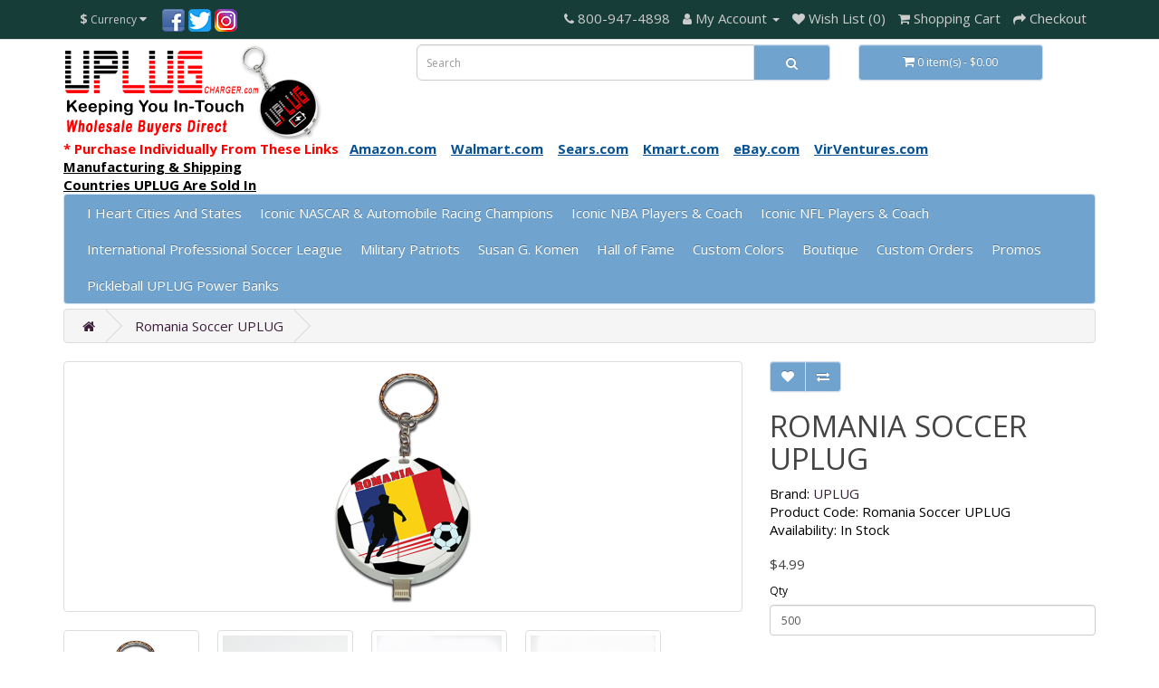

--- FILE ---
content_type: text/html; charset=utf-8
request_url: https://www.uplugcharger.com/romania-soccer-uplug.html
body_size: 5991
content:
<!DOCTYPE html>
<!--[if IE]><![endif]-->
<!--[if IE 8 ]><html dir="ltr" lang="en" class="ie8"><![endif]-->
<!--[if IE 9 ]><html dir="ltr" lang="en" class="ie9"><![endif]-->
<!--[if (gt IE 9)|!(IE)]><!-->
<html dir="ltr" lang="en">
<!--<![endif]-->
<head>
<meta charset="UTF-8" />
<meta name="viewport" content="width=device-width, initial-scale=1">
<meta http-equiv="X-UA-Compatible" content="IE=edge">
<title>Romania Soccer UPLUG</title>
<base href="https://www.uplugcharger.com/" />
<meta name="description" content="Romania Soccer UPLUG - ." />
<meta name="keywords" content=" romania soccer uplug international professional soccer league" />
<script src="catalog/view/javascript/jquery/jquery-2.1.1.min.js" type="text/javascript"></script>
<link href="catalog/view/javascript/bootstrap/css/bootstrap.min.css" rel="stylesheet" media="screen" />
<script src="catalog/view/javascript/bootstrap/js/bootstrap.min.js" type="text/javascript"></script>
<link href="catalog/view/javascript/font-awesome/css/font-awesome.min.css" rel="stylesheet" type="text/css" />
<link href="//fonts.googleapis.com/css?family=Open+Sans:400,400i,300,700" rel="stylesheet" type="text/css" />
<link href="catalog/view/theme/default/stylesheet/stylesheet.css" rel="stylesheet">
<link href="catalog/view/javascript/jquery/magnific/magnific-popup.css" type="text/css" rel="stylesheet" media="screen" />
<link href="catalog/view/javascript/jquery/datetimepicker/bootstrap-datetimepicker.min.css" type="text/css" rel="stylesheet" media="screen" />
<script src="catalog/view/javascript/jquery/magnific/jquery.magnific-popup.min.js" type="text/javascript"></script>
<script src="catalog/view/javascript/jquery/datetimepicker/moment/moment.min.js" type="text/javascript"></script>
<script src="catalog/view/javascript/jquery/datetimepicker/moment/moment-with-locales.min.js" type="text/javascript"></script>
<script src="catalog/view/javascript/jquery/datetimepicker/bootstrap-datetimepicker.min.js" type="text/javascript"></script>
<script src="catalog/view/javascript/common.js" type="text/javascript"></script>
<link href="http://www.uplugcharger.com/romania-soccer-uplug.html" rel="canonical" />
<link href="https://www.uplugcharger.com/image/catalog/system/black - transparent.png" rel="icon" />
</head>
<body>
<nav id="top">
  <div class="container"><div class="pull-left">
  <form action="https://www.uplugcharger.com/index.php?route=common/currency/currency" method="post" enctype="multipart/form-data" id="form-currency">
    <div class="btn-group">
      <button class="btn btn-link dropdown-toggle" data-toggle="dropdown">                               <strong>$</strong>        <span class="hidden-xs hidden-sm hidden-md">Currency</span>&nbsp;<i class="fa fa-caret-down"></i></button>
      <ul class="dropdown-menu">
                        <li>
          <button class="currency-select btn btn-link btn-block" type="button" name="EUR">€ Euro</button>
        </li>
                                <li>
          <button class="currency-select btn btn-link btn-block" type="button" name="GBP">£ Pound Sterling</button>
        </li>
                                <li>
          <button class="currency-select btn btn-link btn-block" type="button" name="USD">$ US Dollar</button>
        </li>
                      </ul>
    </div>
    <input type="hidden" name="code" value="" />
    <input type="hidden" name="redirect" value="https://www.uplugcharger.com/romania-soccer-uplug.html" />
  </form>
</div>
 <img border="0" src="img/4x36_spacer.png" width="4" height="36"><a href="https://www.facebook.com/uplugcharger" target="_blank"><img border="0" alt="sneakerskins_facebook" src="img/facebook.png"><img border="0" src="img/4x36_spacer.png" width="4" height="36"><a href="http://twitter.com/uplugc" target="_blank"><img border="0" alt="sneakerskins_twitter" src="img/twitter.png"></a><img border="0" src="img/4x36_spacer.png" width="4" height="36"><a href="https://www.instagram.com/uplug_charger" target="_blank"><img border="0" alt="sneakerskins_instagram" src="img/instagram.png">
    
    <div id="top-links" class="nav pull-right">
      <ul class="list-inline">
        <li><a href="http://www.uplugcharger.com/index.php?route=information/contact"><i class="fa fa-phone"></i></a> <span class="hidden-xs hidden-sm hidden-md">800-947-4898</span></li>
        <li class="dropdown"><a href="https://www.uplugcharger.com/index.php?route=account/account" title="My Account" class="dropdown-toggle" data-toggle="dropdown"><i class="fa fa-user"></i> <span class="hidden-xs hidden-sm hidden-md">My Account</span> <span class="caret"></span></a>
          <ul class="dropdown-menu dropdown-menu-right">
                        <li><a href="https://www.uplugcharger.com/index.php?route=account/register">Register</a></li>
            <li><a href="https://www.uplugcharger.com/index.php?route=account/login">Login</a></li>
                      </ul>
        </li>
        <li><a href="https://www.uplugcharger.com/index.php?route=account/wishlist" id="wishlist-total" title="Wish List (0)"><i class="fa fa-heart"></i> <span class="hidden-xs hidden-sm hidden-md">Wish List (0)</span></a></li>
        <li><a href="http://www.uplugcharger.com/index.php?route=checkout/cart" title="Shopping Cart"><i class="fa fa-shopping-cart"></i> <span class="hidden-xs hidden-sm hidden-md">Shopping Cart</span></a></li>
        <li><a href="https://www.uplugcharger.com/index.php?route=checkout/checkout" title="Checkout"><i class="fa fa-share"></i> <span class="hidden-xs hidden-sm hidden-md">Checkout</span></a></li>
      </ul>
    </div>
  </div>
</nav>
<header>
  <div class="container">
    <div class="row">
      <div class="col-sm-4">
        <div id="logo"><a href="http://www.uplugcharger.com/index.php?route=common/home"><img src="https://www.uplugcharger.com/image/catalog/system/header.png" title="UPLUG, LLC" alt="UPLUG, LLC" class="img-responsive" /></a></div>




      </div>


      <div class="col-sm-5"><div id="search" class="input-group">
  <input type="text" name="search" value="" placeholder="Search" class="form-control input-lg" />
  <span class="input-group-btn">
    <button type="button" class="btn btn-default btn-lg"><i class="fa fa-search"></i></button>
  </span>
</div></div>
      <div class="col-sm-3"><div id="cart" class="btn-group btn-block">
  <button type="button" data-toggle="dropdown" data-loading-text="Loading..." class="btn btn-inverse btn-block btn-lg dropdown-toggle"><i class="fa fa-shopping-cart"></i> <span id="cart-total">0 item(s) - $0.00</span></button>
  <ul class="dropdown-menu pull-right">
        <li>
      <p class="text-center">Your shopping cart is empty!</p>
    </li>
      </ul>
</div>
</div>

    </div>



  </div>




</header>

<div class="container">
 
    
	<span class="MyRedText">* Purchase Individually From These Links </span>
      &nbsp;
<a href="https://www.amazon.com/dp/B0CV572BQ3" target="_blank"><b style=""><u style=""><font color="#085294">Amazon.com</font></u></b></a>&nbsp;&nbsp;&nbsp;
<a href="https://www.walmart.com/c/brand/uplug" target="_blank"><b style=""><u style=""><font color="#085294">Walmart.com</font></u></b></a>&nbsp;&nbsp;&nbsp;
<a href="https://www.sears.com/search=uplug" target="_blank"><b style=""><u style=""><font color="#085294">Sears.com</font></u></b></a>&nbsp;&nbsp;&nbsp;
<a href="https://www.kmart.com/search=uplug" target="_blank"><b style=""><u style=""><font color="#085294">Kmart.com</font></u></b></a>&nbsp;&nbsp;&nbsp;
<a href="https://www.ebay.com/sch/i.html?_dkr=1&iconV2Request=true&_blrs=recall_filtering&_ssn=virventurein&store_name=virventurein&_oac=1&_nkw=uplug" target="_blank"><b style=""><u style=""><font color="#085294">eBay.com</font></u></b></a>&nbsp;&nbsp;&nbsp;
<a href="https://virventures.com/uplug-36004" target="_blank"><b style=""><u style=""><font color="#085294">VirVentures.com</font></u></b></a>
<br><a href="https://www.uplugcharger.com/Manufacturing-and-Shipping" target=""><b style=""><u style=""><font color="#000000">Manufacturing & Shipping</font></u></b></a>
<br><a href="https://www.uplugcharger.com/UPLUG-is-sold-in-the-following-countries" target=""><b style=""><u style=""><font color="#000000">Countries UPLUG Are Sold In</font></u></b></a></br>
   
   
 
</div>




<div class="container">
  <nav id="menu" class="navbar">
    <div class="navbar-header"><span id="category" class="visible-xs">Categories</span>
      <button type="button" class="btn btn-navbar navbar-toggle" data-toggle="collapse" data-target=".navbar-ex1-collapse"><i class="fa fa-bars"></i></button>
    </div>
    <div class="collapse navbar-collapse navbar-ex1-collapse">
      <ul class="nav navbar-nav">
                        <li><a href="http://www.uplugcharger.com/i-heart-cities-and-states">I Heart Cities And States</a></li>
                                <li><a href="http://www.uplugcharger.com/iconic-nascar-and-automobile-racing-champions">Iconic NASCAR &amp; Automobile Racing Champions</a></li>
                                <li><a href="http://www.uplugcharger.com/iconic-nba-players-and-coach">Iconic NBA Players &amp; Coach</a></li>
                                <li><a href="http://www.uplugcharger.com/iconic-nfl-players-and-coach">Iconic NFL Players &amp; Coach</a></li>
                                <li><a href="http://www.uplugcharger.com/international-professional-soccer-league">International Professional Soccer League</a></li>
                                <li><a href="http://www.uplugcharger.com/military-patriots">Military Patriots</a></li>
                                <li><a href="http://www.uplugcharger.com/susan-g-komen">Susan G. Komen</a></li>
                                <li><a href="http://www.uplugcharger.com/hall-of-fame">Hall of Fame</a></li>
                                <li><a href="http://www.uplugcharger.com/custom-colors">Custom Colors</a></li>
                                <li><a href="http://www.uplugcharger.com/boutique">Boutique</a></li>
                                <li><a href="http://www.uplugcharger.com/custom-orders">Custom Orders</a></li>
                                <li><a href="http://www.uplugcharger.com/promos">Promos</a></li>
                                <li><a href="http://www.uplugcharger.com/pickleball-uplug-power-banks">Pickleball UPLUG Power Banks</a></li>
                      </ul>
    </div>
  </nav>
</div>
 




<div id="product-product" class="container">
  <ul class="breadcrumb">
        <li><a href="http://www.uplugcharger.com/index.php?route=common/home"><i class="fa fa-home"></i></a></li>
        <li><a href="http://www.uplugcharger.com/romania-soccer-uplug.html">Romania Soccer UPLUG</a></li>
      </ul>
  <div class="row">
                <div id="content" class="col-sm-12">
      <div class="row">                         <div class="col-sm-8">           <ul class="thumbnails">
                        <li><a class="thumbnail" href="https://www.uplugcharger.com/image/cache/catalog/products/National%20Professional%20Soccer%20League/romania-soccer-uplug-a2983-375x500.png" title="Romania Soccer UPLUG"><img src="https://www.uplugcharger.com/image/cache/catalog/products/National%20Professional%20Soccer%20League/romania-soccer-uplug-a2983-200x267.png" title="Romania Soccer UPLUG" alt="Romania Soccer UPLUG" /></a></li>
                                                <li class="image-additional"><a class="thumbnail" href="https://www.uplugcharger.com/image/cache/catalog/products/National%20Professional%20Soccer%20League/romania-soccer-uplug-a2983-375x500.png" title="Romania Soccer UPLUG"> <img src="https://www.uplugcharger.com/image/cache/catalog/products/National%20Professional%20Soccer%20League/romania-soccer-uplug-a2983-275x367.png" title="Romania Soccer UPLUG" alt="Romania Soccer UPLUG" /></a></li>
                        <li class="image-additional"><a class="thumbnail" href="https://www.uplugcharger.com/image/cache/catalog/CloseUps/brett-favre-autographed-uplug-a5030-375x500.png" title="Romania Soccer UPLUG"> <img src="https://www.uplugcharger.com/image/cache/catalog/CloseUps/brett-favre-autographed-uplug-a5030-275x367.png" title="Romania Soccer UPLUG" alt="Romania Soccer UPLUG" /></a></li>
                        <li class="image-additional"><a class="thumbnail" href="https://www.uplugcharger.com/image/cache/catalog/CloseUps/brett-favre-autographed-uplug-a5028-375x500.png" title="Romania Soccer UPLUG"> <img src="https://www.uplugcharger.com/image/cache/catalog/CloseUps/brett-favre-autographed-uplug-a5028-275x367.png" title="Romania Soccer UPLUG" alt="Romania Soccer UPLUG" /></a></li>
                        <li class="image-additional"><a class="thumbnail" href="https://www.uplugcharger.com/image/cache/catalog/CloseUps/brett-favre-autographed-uplug-a5029-375x500.png" title="Romania Soccer UPLUG"> <img src="https://www.uplugcharger.com/image/cache/catalog/CloseUps/brett-favre-autographed-uplug-a5029-275x367.png" title="Romania Soccer UPLUG" alt="Romania Soccer UPLUG" /></a></li>
                        <li class="image-additional"><a class="thumbnail" href="https://www.uplugcharger.com/image/cache/catalog/CloseUps/brett-favre-autographed-uplug-a5032-375x500.png" title="Romania Soccer UPLUG"> <img src="https://www.uplugcharger.com/image/cache/catalog/CloseUps/brett-favre-autographed-uplug-a5032-275x367.png" title="Romania Soccer UPLUG" alt="Romania Soccer UPLUG" /></a></li>
                        <li class="image-additional"><a class="thumbnail" href="https://www.uplugcharger.com/image/cache/catalog/CloseUps/brett-favre-autographed-uplug-a5031-375x500.png" title="Romania Soccer UPLUG"> <img src="https://www.uplugcharger.com/image/cache/catalog/CloseUps/brett-favre-autographed-uplug-a5031-275x367.png" title="Romania Soccer UPLUG" alt="Romania Soccer UPLUG" /></a></li>
                                  </ul>
                    <ul class="nav nav-tabs">
            <li class="active"><a href="#tab-description" data-toggle="tab">Description</a></li>
                        
                                  </ul>
          <div class="tab-content">
            <div class="tab-pane active" id="tab-description"><p style="margin-bottom: 8.5px; color: rgb(102, 102, 102); font-size: 12px;">. 500 Minimum Per Item.<br></p><p style="margin-bottom: 8.5px; color: rgb(102, 102, 102); font-size: 12px;">. Bulk Quantity Only.</p><p style="margin-bottom: 8.5px; color: rgb(102, 102, 102); font-size: 12px;">. Rechargeable Cellphone power bank.<br></p><p style="margin-bottom: 8.5px; color: rgb(102, 102, 102); font-size: 12px;">. Includes charging light.</p><p style="margin-bottom: 8.5px; color: rgb(102, 102, 102); font-size: 12px;">. Fits on any key-chain.</p><p style="margin-bottom: 8.5px; color: rgb(102, 102, 102); font-size: 12px;">. Size Dimensions:&nbsp;1.96850000" diameter x&nbsp;0.39370100" thick.<br></p><p style="margin-bottom: 8.5px; color: rgb(102, 102, 102); font-size: 12px;">. Size Dimensions: 50 mm diameter round X 10 mm thick.</p><p style="margin-bottom: 8.5px; color: rgb(102, 102, 102); font-size: 12px;"><br></p><p style="margin-bottom: 8.5px; color: rgb(102, 102, 102); font-size: 12px;">Wireless portable rechargeable cellphone power bank boost to 5V, transfer efficiency.<br></p><p style="margin-bottom: 8.5px;"><font color="#666666"><span style="font-size: 12px;">Built in protection circuit designed to shut off when fully charged.&nbsp;</span></font></p><p style="margin-bottom: 8.5px;"><font color="#666666"><span style="font-size: 12px;">Blinking LED light when charging</span></font></p><p style="margin-bottom: 8.5px;"><font color="#666666"><span style="font-size: 12px;">Solid LED light when fully charged</span></font></p><p style="margin-bottom: 8.5px;"><font color="#666666"><span style="font-size: 12px;">The UPLUG product is designed to charge any cellphone where electricity is not available in any situation such as an emergency or crises.</span></font></p><p style="margin-bottom: 8.5px;"><font color="#666666"><span style="font-size: 12px;">This product is intended for emergency use or no access to electrical outlets.&nbsp; Fits on any key-chain.&nbsp;</span></font></p><p style="margin-bottom: 8.5px;"><font color="#666666"><span style="font-size: 12px;">Innovator with licensed patent protected product UPLUG, LLC all rights reserved.</span></font></p></div>
                       
                        </div>
        </div>
                                <div class="col-sm-4">
          <div class="btn-group">
            <button type="button" data-toggle="tooltip" class="btn btn-default" title="Add to Wish List" onclick="wishlist.add('93');"><i class="fa fa-heart"></i></button>
            <button type="button" data-toggle="tooltip" class="btn btn-default" title="Compare this Product" onclick="compare.add('93');"><i class="fa fa-exchange"></i></button>
          </div>
          <h1>Romania Soccer UPLUG</h1>
          <ul class="list-unstyled">
                        <li>Brand: <a href="http://www.uplugcharger.com/uplug-en-gb">UPLUG</a></li>
                        <li>Product Code: Romania Soccer UPLUG</li>
                        <li>Availability: In Stock</li>
          </ul>
                    <ul class="list-unstyled">
                        <li>
              <h2>$4.99</h2>
            </li>
                                                          </ul>
                    <div id="product">                         <div class="form-group">
              <label class="control-label" for="input-quantity">Qty</label>
              <input type="text" name="quantity" value="500" size="2" id="input-quantity" class="form-control" />
              <input type="hidden" name="product_id" value="93" />
              <br />
              <button type="button" id="button-cart" data-loading-text="Loading..." class="btn btn-primary btn-lg btn-block">Add to Cart</button>
            </div>
                        <div class="alert alert-info"><i class="fa fa-info-circle"></i> This product has a minimum quantity of 500</div>
            </div>
           </div>
      </div>
                      <p>Tags:
                 <a href="http://www.uplugcharger.com/index.php?route=product/search&amp;tag=romania">romania</a>,
                         <a href="http://www.uplugcharger.com/index.php?route=product/search&amp;tag=soccer">soccer</a>,
                         <a href="http://www.uplugcharger.com/index.php?route=product/search&amp;tag=uplug">uplug</a>,
                         <a href="http://www.uplugcharger.com/index.php?route=product/search&amp;tag=international">international</a>,
                         <a href="http://www.uplugcharger.com/index.php?route=product/search&amp;tag=professional">professional</a>,
                         <a href="http://www.uplugcharger.com/index.php?route=product/search&amp;tag=league">league</a>                  <a href=""></a>          </p>
              </div>
    </div>
</div>
<script type="text/javascript"><!--
$('select[name=\'recurring_id\'], input[name="quantity"]').change(function(){
	$.ajax({
		url: 'index.php?route=product/product/getRecurringDescription',
		type: 'post',
		data: $('input[name=\'product_id\'], input[name=\'quantity\'], select[name=\'recurring_id\']'),
		dataType: 'json',
		beforeSend: function() {
			$('#recurring-description').html('');
		},
		success: function(json) {
			$('.alert-dismissible, .text-danger').remove();

			if (json['success']) {
				$('#recurring-description').html(json['success']);
			}
		}
	});
});
//--></script> 
<script type="text/javascript"><!--
$('#button-cart').on('click', function() {
	$.ajax({
		url: 'index.php?route=checkout/cart/add',
		type: 'post',
		data: $('#product input[type=\'text\'], #product input[type=\'hidden\'], #product input[type=\'radio\']:checked, #product input[type=\'checkbox\']:checked, #product select, #product textarea'),
		dataType: 'json',
		beforeSend: function() {
			$('#button-cart').button('loading');
		},
		complete: function() {
			$('#button-cart').button('reset');
		},
		success: function(json) {
			$('.alert-dismissible, .text-danger').remove();
			$('.form-group').removeClass('has-error');

			if (json['error']) {
				if (json['error']['option']) {
					for (i in json['error']['option']) {
						var element = $('#input-option' + i.replace('_', '-'));

						if (element.parent().hasClass('input-group')) {
							element.parent().after('<div class="text-danger">' + json['error']['option'][i] + '</div>');
						} else {
							element.after('<div class="text-danger">' + json['error']['option'][i] + '</div>');
						}
					}
				}

				if (json['error']['recurring']) {
					$('select[name=\'recurring_id\']').after('<div class="text-danger">' + json['error']['recurring'] + '</div>');
				}

				// Highlight any found errors
				$('.text-danger').parent().addClass('has-error');
			}

			if (json['success']) {
				$('.breadcrumb').after('<div class="alert alert-success alert-dismissible">' + json['success'] + '<button type="button" class="close" data-dismiss="alert">&times;</button></div>');

				$('#cart > button').html('<span id="cart-total"><i class="fa fa-shopping-cart"></i> ' + json['total'] + '</span>');

				$('html, body').animate({ scrollTop: 0 }, 'slow');

				$('#cart > ul').load('index.php?route=common/cart/info ul li');
			}
		},
        error: function(xhr, ajaxOptions, thrownError) {
            alert(thrownError + "\r\n" + xhr.statusText + "\r\n" + xhr.responseText);
        }
	});
});
//--></script> 
<script type="text/javascript"><!--
$('.date').datetimepicker({
	language: 'en-gb',
	pickTime: false
});

$('.datetime').datetimepicker({
	language: 'en-gb',
	pickDate: true,
	pickTime: true
});

$('.time').datetimepicker({
	language: 'en-gb',
	pickDate: false
});

$('button[id^=\'button-upload\']').on('click', function() {
	var node = this;

	$('#form-upload').remove();

	$('body').prepend('<form enctype="multipart/form-data" id="form-upload" style="display: none;"><input type="file" name="file" /></form>');

	$('#form-upload input[name=\'file\']').trigger('click');

	if (typeof timer != 'undefined') {
    	clearInterval(timer);
	}

	timer = setInterval(function() {
		if ($('#form-upload input[name=\'file\']').val() != '') {
			clearInterval(timer);

			$.ajax({
				url: 'index.php?route=tool/upload',
				type: 'post',
				dataType: 'json',
				data: new FormData($('#form-upload')[0]),
				cache: false,
				contentType: false,
				processData: false,
				beforeSend: function() {
					$(node).button('loading');
				},
				complete: function() {
					$(node).button('reset');
				},
				success: function(json) {
					$('.text-danger').remove();

					if (json['error']) {
						$(node).parent().find('input').after('<div class="text-danger">' + json['error'] + '</div>');
					}

					if (json['success']) {
						alert(json['success']);

						$(node).parent().find('input').val(json['code']);
					}
				},
				error: function(xhr, ajaxOptions, thrownError) {
					alert(thrownError + "\r\n" + xhr.statusText + "\r\n" + xhr.responseText);
				}
			});
		}
	}, 500);
});
//--></script> 
<script type="text/javascript"><!--
$('#review').delegate('.pagination a', 'click', function(e) {
    e.preventDefault();

    $('#review').fadeOut('slow');

    $('#review').load(this.href);

    $('#review').fadeIn('slow');
});

$('#review').load('index.php?route=product/product/review&product_id=93');

$('#button-review').on('click', function() {
	$.ajax({
		url: 'index.php?route=product/product/write&product_id=93',
		type: 'post',
		dataType: 'json',
		data: $("#form-review").serialize(),
		beforeSend: function() {
			$('#button-review').button('loading');
		},
		complete: function() {
			$('#button-review').button('reset');
		},
		success: function(json) {
			$('.alert-dismissible').remove();

			if (json['error']) {
				$('#review').after('<div class="alert alert-danger alert-dismissible"><i class="fa fa-exclamation-circle"></i> ' + json['error'] + '</div>');
			}

			if (json['success']) {
				$('#review').after('<div class="alert alert-success alert-dismissible"><i class="fa fa-check-circle"></i> ' + json['success'] + '</div>');

				$('input[name=\'name\']').val('');
				$('textarea[name=\'text\']').val('');
				$('input[name=\'rating\']:checked').prop('checked', false);
			}
		}
	});
});

$(document).ready(function() {
	$('.thumbnails').magnificPopup({
		type:'image',
		delegate: 'a',
		gallery: {
			enabled: true
		}
	});
});
//--></script> 
<footer>
  <div class="container">
    <div class="row">
	
            <div class="col-sm-3">
        <h5>Information</h5>
        <ul class="list-unstyled">
                   <li><a href="http://www.uplugcharger.com/about-us.html">About Us</a></li>
                    <li><a href="http://www.uplugcharger.com/Manufacturing-and-Shipping ">Manufacturing &amp; Shipping </a></li>
                    <li><a href="http://www.uplugcharger.com/UPLUG-is-sold-in-the-following-countries">Countries UPLUG Are Sold In</a></li>
                  </ul>
      </div>
      	  
      <div class="col-sm-3">
        <h5>Customer Service</h5>
        <ul class="list-unstyled">
          <li><a href="http://www.uplugcharger.com/index.php?route=information/contact">Contact Us</a></li>
          <li><a href="https://www.uplugcharger.com/index.php?route=account/return/add">Returns</a></li>
          <li><a href="http://www.uplugcharger.com/index.php?route=information/sitemap">Site Map</a></li>
        </ul>
      </div>
	  
      <div class="col-sm-3">
        <h5>Extras</h5>
        <ul class="list-unstyled">
          <li><a href="http://www.uplugcharger.com/index.php?route=product/manufacturer">Brands</a></li>
          <li><a href="https://www.uplugcharger.com/index.php?route=account/voucher">Gift Certificates</a></li>
          <li><a href="https://www.uplugcharger.com/index.php?route=affiliate/login">Affiliate</a></li>
          <li><a href="http://www.uplugcharger.com/index.php?route=product/special">Specials</a></li>
        </ul>
      </div>
	  
      <div class="col-sm-3">
        <h5>My Account</h5>
        <ul class="list-unstyled">
          <li><a href="https://www.uplugcharger.com/index.php?route=account/account">My Account</a></li>
          <li><a href="https://www.uplugcharger.com/index.php?route=account/order">Order History</a></li>
          <li><a href="https://www.uplugcharger.com/index.php?route=account/wishlist">Wish List</a></li>
          <li><a href="https://www.uplugcharger.com/index.php?route=account/newsletter">Newsletter</a></li>
        </ul>
      </div>
	  
	  <div class="col-sm-3">
        <h5>Purchase At</h5>
        <ul class="list-unstyled">
		  <li><a href="https://www.amazon.com/dp/B0CV572BQ3" target=”_blank”>Amazon.com</a></li>
          <li><a href="https://www.walmart.com/c/brand/uplug" target=”_blank”>Walmart.com</a></li>
          <li><a href="https://virventures.com/uplug-36004" target=”_blank”>VirVentures.com</a></li>
		   <li><a href="https://www.kmart.com/search=uplug" target=”_blank”>Kmart.com</a></li>
		  <li><a href="https://www.ebay.com/sch/i.html?_dkr=1&iconV2Request=true&_blrs=recall_filtering&_ssn=virventurein&store_name=virventurein&_oac=1&_nkw=uplug" target=”_blank”>eBay.com</a></li>
		  <li><a href="https://www.sears.com/search=uplug" target=”_blank”>Sears.com</a></li>
        </ul>
      </div>
	  
	  
    </div>
    <hr>
   
<p><center>






Copyright 2017-2025 UPLUG - All rights reserved. 
<br>
2017-2025 UPLUG is a registered trademark of UPLUG, LLC. UPLUG Charger for electronic devices is protected under US/International PCT Patent 29/624,682: Accept no substitutions or imitations.
</br>
By Law, a reproduction of the UPLUG Utility and Design Patent will result in Intellectual Property Infringement, AND UPLUG, LLC will enforce prosecution action.
</br>US Patent No. D859307
</br>
UPLUG Pickleball Patent filing number 29895938 US/International
<p>
UPLUG products are sold in 24 countries worldwide
<p> 
